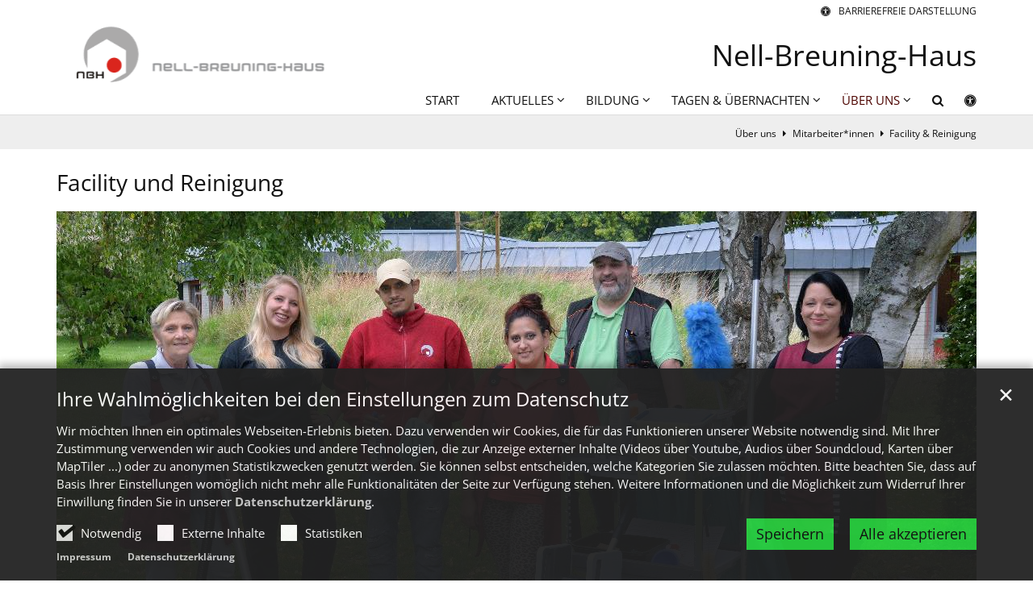

--- FILE ---
content_type: text/html;charset=utf-8
request_url: https://nbh.de/ueber-uns/mitarbeiter-innen/facility-reinigung/
body_size: 13689
content:
<!DOCTYPE html>
<html lang="de" class="noscript v-standard">
<head>

<noscript><style>html.noscript .hide-noscript { display: none !important; }</style></noscript>
<script>document.documentElement.classList.remove("noscript");document.documentElement.classList.add("hasscript");</script>
<script>mercury = function(){var n=function(){var n=[];return{ready: function(t){n.push(t)},getInitFunctions: function(){return n}}}(),t=function(t){if("function"!=typeof t) return n;n.ready(t)};return t.getInitFunctions=function(){return n.getInitFunctions()},t.ready=function(n){this(n)},t}();var __isOnline=true,__scriptPath="https://cdn.bistum-aachen.de/export/system/modules/alkacon.mercury.theme/js/mercury.js"</script>
<script async src="https://cdn.bistum-aachen.de/export/system/modules/alkacon.mercury.theme/js/mercury.js_1578721975.js"></script>
<link rel="canonical" href="https://nbh.de/ueber-uns/mitarbeiter-innen/facility-reinigung/index.html">

<title>Facility &amp; Reinigung</title>

<meta charset="UTF-8">
<meta http-equiv="X-UA-Compatible" content="IE=edge">

<meta name="viewport" content="width=device-width, initial-scale=1.0, viewport-fit=cover">
<meta name="robots" content="index, follow">
<meta name="revisit-after" content="7 days"><script async src="https://cdn.bistum-aachen.de/export/system/modules/alkacon.mercury.extension.accessibility/resources/eye-able/public/js/eyeAble.js"></script><script>var eyeAble_pluginConfig = {"blacklistFontsize":".slide-wrapper, .copyright, .image-copyright, header *, footer *","userLang":"de","fontsizeThreshold":5,"customText":{"tipMainTxt":"Die Darstellung dieser Webseite individuell anpassen! Klicken zum Öffnen.","tipMain":"Barrierefreie Nutzung"},"topPosition":"200px","customMobileFeatures":{"OneClick":true,"SettingsTopIcon":false,"Bluefilter":false,"Reader":true,"Magnifier":false,"Contrast":true,"InfoTopIcon":true,"FontSizeLimit":15,"ColorCorrection":false,"Sitemap":false,"MoreFunctions":false,"FontSize":true,"TabNav":false,"HideImages":false,"id":"CustomMobile","Nightmode":true},"maxMagnification":20,"forceInlineColor":true,"blacklistScreenReader":".type-slider","license":["145597ce65efdbcelyqtofdk;"],"customDesktopFeatures":{"OneClick":true,"SettingsTopIcon":false,"Bluefilter":false,"Reader":true,"Magnifier":false,"Contrast":true,"InfoTopIcon":true,"FontSizeLimit":20,"ColorCorrection":false,"Sitemap":false,"MoreFunctions":true,"FontSize":true,"TabNav":false,"HideImages":false,"id":"CustomDesktop","Nightmode":true},"maxMobileMagnification":3,"pluginPath":"https://cdn.bistum-aachen.de/export/system/modules/alkacon.mercury.extension.accessibility/resources/eye-able","blacklistContrast":".nav-toggle > span, .header-image > img, #nav-toggle-group *, #topcontrol","sRTextlist":".sr-text, .sr-only","disableZoom":true,"customFeatures":true,"mainIconAlt":2,"mobileBottomPosition":"10%","sRStartElement":"main"};function openEA() {var els = document.querySelectorAll('.eyeAble_customToolOpenerClass');Array.prototype.forEach.call(els, function(el, i){el.addEventListener('keydown', function(event) {if (event.keyCode === 13) {event.preventDefault();EyeAbleAPI.toggleToolbar();}});el.addEventListener('click', function(event) {event.preventDefault();});});}if (document.readyState != 'loading'){openEA();} else {document.addEventListener('DOMContentLoaded', openEA);}</script>
<link rel="stylesheet" href="https://cdn.bistum-aachen.de/export/system/modules/alkacon.mercury.theme/css/awesome-selection.min.css_862578446.css">
<link rel="stylesheet" href="/export/sites/einrichtungen/nell-breuning-haus/.themes/mercury.min.css_941178373.css">
<link rel="preload" as="font" type="font/woff2" href="https://cdn.bistum-aachen.de/export/system/modules/alkacon.mercury.theme/fonts/awesome-selection.woff2?v=my-1" crossorigin>
<link rel="apple-touch-icon" sizes="180x180" href="">
<link rel="icon" type="image/png" sizes="32x32" href="/export/sites/einrichtungen/nell-breuning-haus/favicon.png_642975561.png">
<link rel="icon" type="image/png" sizes="16x16" href="/export/sites/einrichtungen/nell-breuning-haus/favicon.png_897707255.png">
</head>
<body>

<a class="btn visually-hidden-focusable-fixed" id="skip-to-content" href="#main-content">Zum Inhalt springen</a><div  id="mercury-page" >
<header class="area-header fh header-notfixed lp-l ls-4 pad-sm meta-above meta-right title-default title-mobile title-middle nav-disp-default nav-right nav-below fix-complete bc-right has-margin">
<div id="nav-toggle-group"><span id="nav-toggle-label"><button class="nav-toggle-btn" aria-expanded="false" aria-controls="nav-toggle-group"><span class="nav-toggle"><span class="nav-burger">Navigation anzeigen / ausblenden</span></span></button></span></div><div class="header-group co-sm-md sticky csssetting"><div class="head notfixed"><div class="head-overlay"></div>
<div class="h-meta">
<div class="co-lg-xl" >
<div class="element type-linksequence pivot ls-row no-icon cap-upper header-links">
<ul ><li class="ls-li li-eyeAble_customToolOpenerClass"><a href="javascript:void(0)" class="eyeAble_customToolOpenerClass"><span class="ls-item"><span class="ls-icon ico ico-svg ico-inline ico-fa-universal-access" aria-hidden="true"><svg viewBox="0 0 28 28" ><path d="M21.47 10.27a1 1 0 0 0-1.2-.74c-2.24.53-4.27.97-6.27.97s-4.03-.44-6.27-.97a1 1 0 0 0-1.2.74 1 1 0 0 0 .74 1.2c1.65.39 3.2.73 4.73.9-.06 5.29-.64 6.76-1.3 8.44l-.14.33a1 1 0 0 0 .58 1.3.91.91 0 0 0 .36.06 1 1 0 0 0 .94-.64l.12-.31c.44-1.13.85-2.18 1.11-4.05h.66a16 16 0 0 0 1.1 4.05l.13.3a1 1 0 0 0 .94.65c.12 0 .25-.02.36-.06a1 1 0 0 0 .57-1.3l-.14-.33c-.65-1.69-1.23-3.15-1.3-8.44 1.54-.17 3.08-.51 4.74-.9a1 1 0 0 0 .74-1.2zM16 8a2 2 0 1 0-4 0 2 2 0 0 0 4 0zm9 6a11 11 0 1 1-22 0 11 11 0 0 1 22 0zM14 2C7.4 2 2 7.4 2 14s5.4 12 12 12 12-5.4 12-12S20.6 2 14 2zm14 12a14 14 0 1 1-28 0 14 14 0 0 1 28 0z"/></svg></span><span>Barrierefreie Darstellung</span></span></a></li></ul></div>
</div></div><div class="h-group co-lg-xl"><div class="h-logo p-xs-12 p-lg-4" ><a href="/" class="imglink">
<div class="header-image image-src-box presized" style="padding-bottom: 22.55965%;" >
<img src="/export/sites/einrichtungen/nell-breuning-haus/.galleries/images/logo.gif_422712475.gif" loading="lazy" sizes="auto, (min-width: 1320px) 410px, (min-width: 1170px) 360px, (min-width: 992px) 301px, (min-width: 744px) 714px, (min-width: 540px) 510px, 100vw" srcset="/export/sites/einrichtungen/nell-breuning-haus/.galleries/images/logo.gif_158869565.gif 301w, /export/sites/einrichtungen/nell-breuning-haus/.galleries/images/logo.gif_1944978562.gif 345w, /export/sites/einrichtungen/nell-breuning-haus/.galleries/images/logo.gif_1959739103.gif 360w, /export/sites/einrichtungen/nell-breuning-haus/.galleries/images/logo.gif_422712475.gif 410w" width="461" height="104" class=" or-ls"
         alt="Logo Nell-Breuning-Haus" title="Logo Nell-Breuning-Haus (c) Nell-Breuning-Haus">
</div></a></div><div class="h-info"><div class="h-title">Nell-Breuning-Haus</div></div></div><div class="h-nav"><div class="co-lg-xl">
<div class="nav-main-container" ><nav class="nav-main-group has-sidelogo ">
<div class="nav-main-mobile-logo"><div class="mobile-logolink">
<div class="img-responsive image-src-box presized" style="padding-bottom: 22.55965%;" >
<img src="/export/sites/einrichtungen/nell-breuning-haus/.galleries/images/logo.gif_1793417082.gif" loading="lazy" width="461" height="104" class=" or-ls"
         alt="Logo Nell-Breuning-Haus" title="Logo Nell-Breuning-Haus (c) Nell-Breuning-Haus">
</div></div></div>
<ul class="nav-main-items cap-css has-search">
<li class="nav-first">
<a href="/index.html">Start</a></li>
<li class="expand">
<a href="/aktuelles/nachrichten/" id="label_4fc3878e_1" role="button" aria-expanded="false" aria-controls="nav_4fc3878e_1" aria-label="Aktuelles Unterebene anzeigen / ausblenden">Aktuelles</a>
<ul class="nav-menu no-mega" id="nav_4fc3878e_1" aria-label="Aktuelles">
<li><a href="/aktuelles/nachrichten/">Nachrichten</a></li>
<li><a href="/aktuelles/veranstaltungen/">Veranstaltungen</a></li>
<li><a href="/aktuelles/newsletter/">Newsletter</a></li>
<li><a href="/aktuelles/stellenangebote/">Stellenangebote</a></li></ul>
</li>
<li class="mega mega-mobile expand" data-megamenu="/bildung/mega.menu">
<a href="/bildung/wir-bieten/unser-team/" id="label_4fc3878e_6" role="button" aria-expanded="false" aria-controls="nav_4fc3878e_6" aria-label="Bildung Unterebene anzeigen / ausblenden">Bildung</a>
<ul class="nav-menu no-mega" id="nav_4fc3878e_6" aria-label="Bildung">
<li class="expand">
<a href="/bildung/unsere-projekte/projekte-in-der-uebersicht/" id="label_4fc3878e_7" role="button" aria-expanded="false" aria-controls="nav_4fc3878e_7" aria-label="Unsere Projekte Unterebene anzeigen / ausblenden">Unsere Projekte</a>
<ul class="nav-menu no-mega" id="nav_4fc3878e_7" aria-label="Unsere Projekte">
<li><a href="/bildung/unsere-projekte/projekte-in-der-uebersicht/">Laufende Projekte in der Übersicht</a></li>
<li><a href="/bildung/unsere-projekte/Join/">Join</a></li>
<li><a href="/bildung/unsere-projekte/mind-the-gap/">Mind The Gap</a></li>
<li><a href="/bildung/unsere-projekte/die-kunst-des-scheiterns/">Die Kunst des Scheiterns</a></li>
<li><a href="/bildung/unsere-projekte/Dress-Code/">Dress Code</a></li>
<li><a href="/bildung/unsere-projekte/demokratiewerkstatt-revier/">Demokratiewerkstatt Rheinisches Revier</a></li>
<li><a href="/bildung/unsere-projekte/Cafe-Nr.-5/">Cafe Nr. 5</a></li>
<li><a href="/bildung/unsere-projekte/angst-vor-fremden-kulturen-demokratiewerkstatt/">Demokratiewerkstatt Stolberg</a></li>
<li><a href="/bildung/unsere-projekte/Mitten-in-Herzogenrath/">Mitten in Herzogenrath</a></li>
<li><a href="/bildung/unsere-projekte/produktionsschule-triple-factory-in-der-staedteregion-aachen/">Produktionsschule triple-fACtory in der StädteRegion Aachen</a></li>
<li><a href="/bildung/unsere-projekte/green-labour-hub-00001" target="_blank">Green Labour Hub</a></li>
<li><a href="/bildung/unsere-projekte/arbeitswelt-2020-erasmus-00001" target="_blank">Arbeitswelt 2020 Erasmus +</a></li>
<li class="expand">
<a href="/bildung/unsere-projekte/beendete-projekte/tow-training-on-work/" id="label_4fc3878e_20" role="button" aria-expanded="false" aria-controls="nav_4fc3878e_20" aria-label="Abgeschlossene Projekte Unterebene anzeigen / ausblenden">Abgeschlossene Projekte</a>
<ul class="nav-menu no-mega" id="nav_4fc3878e_20" aria-label="Abgeschlossene Projekte">
<li><a href="/bildung/unsere-projekte/beendete-projekte/tow-training-on-work/">Tow - training on work</a></li>
<li><a href="/bildung/unsere-projekte/beendete-projekte/Aufsuchende-politische-Bildung-im-Kontext-von-Jobcentermassnahmen-und-Buergergeldbezug/">politische Bildung im Kontext von Jobcentermaßnahmen und Bürgergeldbezug</a></li>
<li><a href="/bildung/unsere-projekte/beendete-projekte/arbeiten-um-jeden-preis/">Arbeiten um jeden Preis?</a></li>
<li><a href="/bildung/unsere-projekte/beendete-projekte/machs-moeglich/">Machs möglich</a></li>
<li><a href="/bildung/unsere-projekte/beendete-projekte/wie-geht-demokratie/">Wie geht Demokratie</a></li>
<li><a href="/bildung/unsere-projekte/beendete-projekte/GROW-Green-realities-on-their-way/">GROW – Green realities on their way!</a></li>
<li><a href="/bildung/unsere-projekte/beendete-projekte/migrant-work-in-europe/">Wanderarbeit in Europa - Migrant Work in Europe</a></li>
<li class="expand">
<a href="/bildung/unsere-projekte/beendete-projekte/ssw/" id="label_4fc3878e_28" class="nav-label">Erasmus+ Projekt „Senior Service Worker“</a><a href="/bildung/unsere-projekte/beendete-projekte/ssw/" role="button" aria-expanded="false" aria-controls="nav_4fc3878e_28" aria-label="Unterebenen von Erasmus+ Projekt „Senior Service Worker“ anzeigen / ausblenden">&nbsp;</a>
<ul class="nav-menu no-mega" id="nav_4fc3878e_28" aria-label="Erasmus+ Projekt „Senior Service Worker“">
<li><a href="/bildung/unsere-projekte/beendete-projekte/ssw/news-zu-ssw/">&gt; News zum Projekt</a></li>
<li><a href="/bildung/unsere-projekte/beendete-projekte/ssw/partner/">&gt; Partner im Projekt</a></li></ul>
</li>
<li><a href="/bildung/unsere-projekte/beendete-projekte/soziale-teilhabe-am-arbeitsmarkt/">Soziale Teilhabe am Arbeitsmarkt</a></li>
<li><a href="/bildung/unsere-projekte/beendete-projekte/jugend-partizipiert/">Jugend partizipiert</a></li>
<li><a href="/bildung/unsere-projekte/beendete-projekte/sozial-2035/">Sozial 2035</a></li>
<li><a href="/bildung/unsere-projekte/beendete-projekte/stam-gast/">sTAM GAsT</a></li>
<li><a href="/bildung/unsere-projekte/beendete-projekte/akzeptanzt-gemeinsam-tanzen-und-grenzen-ueberwinden/">Akzeptanzt – Gemeinsam tanzen und Grenzen überwinden</a></li>
<li><a href="/bildung/unsere-projekte/beendete-projekte/auf-hilft-und-macht-stark/">AuF hilft und macht stark</a></li>
<li><a href="/bildung/unsere-projekte/beendete-projekte/sicherheit-und-vielfalt-in-europa/">Sicherheit und Vielfalt in Europa</a></li>
<li><a href="/bildung/unsere-projekte/beendete-projekte/biografieprojekt-maria-groenefeld-brueckenbauerin-engagieren-vermitteln-entdecken/">Biografieprojekt „Maria Grönefeld - Brückenbauerin: engagieren, vermitteln, entdecken&#034;</a></li>
<li><a href="/bildung/unsere-projekte/beendete-projekte/werte-verteidigen-bundeswehr-fuer-vielfalt-und-toleranz/">„Werte verteidigen – Bundeswehr für Vielfalt und Toleranz“</a></li>
<li><a href="/bildung/unsere-projekte/beendete-projekte/perspektive-50plus/">Perspektive 50plus</a></li>
<li><a href="/bildung/unsere-projekte/beendete-projekte/qub-plus-nord/">QUB-PLUS NORD</a></li>
<li><a href="/bildung/unsere-projekte/beendete-projekte/maria-groenefeld-zeitdiagnosen/">Maria Grönefeld – Zeitdiagnosen</a></li>
<li><a href="/bildung/unsere-projekte/beendete-projekte/out-is-in.-azubis-und-unternehmen-nehmen-alle-an-bord/">„Out is in. Azubis und Unternehmen nehmen alle an Bord“</a></li>
<li><a href="/bildung/unsere-projekte/beendete-projekte/zirqel/">ZIRQEL</a></li>
<li><a href="/bildung/unsere-projekte/beendete-projekte/buergerarbeit/">Bürgerarbeit</a></li>
<li><a href="/bildung/unsere-projekte/beendete-projekte/m-i-k-a-mit-kind-in-arbeit/">M I K A – Mit Kind in Arbeit</a></li>
<li><a href="/bildung/unsere-projekte/beendete-projekte/geschenkte-zeit-zeit-zum-leben/">Geschenkte Zeit – Zeit zum Leben</a></li>
<li><a href="/bildung/unsere-projekte/beendete-projekte/zerrissene-zusammenhaenge-zwischen-religion-und-politik/">&#034;Zerrissene Zusammenhänge zwischen Religion und Politik&#034;</a></li>
<li><a href="/bildung/unsere-projekte/beendete-projekte/soziale-teilhabe-am-arbeitsmarkt_0001/">Soziale Teilhabe am Arbeitsmarkt</a></li>
<li><a href="/bildung/unsere-projekte/beendete-projekte/soziale-teilhabe-am-arbeitsmarkt_0002/">Soziale Teilhabe am Arbeitsmarkt</a></li></ul>
</li></ul>
</li>
<li class="expand">
<a href="/bildung/seminare/mav-mitarbeitervertretungen/" id="label_4fc3878e_51" role="button" aria-expanded="false" aria-controls="nav_4fc3878e_51" aria-label="Seminare Unterebene anzeigen / ausblenden">Seminare</a>
<ul class="nav-menu no-mega" id="nav_4fc3878e_51" aria-label="Seminare">
<li><a href="/bildung/seminare/mav-mitarbeitervertretungen/">MAV Mitarbeitervertretungen</a></li>
<li class="expand">
<a href="/bildung/seminare/jaz-seminare/" id="label_4fc3878e_53" class="nav-label">JAZ-Seminare</a><a href="/bildung/seminare/jaz-seminare/" role="button" aria-expanded="false" aria-controls="nav_4fc3878e_53" aria-label="Unterebenen von JAZ-Seminare anzeigen / ausblenden">&nbsp;</a>
<ul class="nav-menu no-mega" id="nav_4fc3878e_53" aria-label="JAZ-Seminare">
<li><a href="/bildung/seminare/jaz-seminare/unsere-angebote/">Unsere Angebote</a></li>
<li><a href="/bildung/seminare/jaz-seminare/grundsaetze-und-ziele-der-schulungsangebote/">Grundsätze und Ziele der Schulungsangebote</a></li>
<li><a href="/bildung/seminare/jaz-seminare/team/">Team</a></li></ul>
</li>
<li><a href="/bildung/seminare/seminare-fuer-den-gesundheitssektor/">Seminare für den Gesundheitssektor</a></li>
<li><a href="/bildung/seminare/seminare-fuer-bundeswehr-polizei-und-sicherheit/">Seminare für Bundeswehr, Polizei und Sicherheit</a></li>
<li class="expand">
<a href="/bildung/seminare/seminare-fuer-familien/" id="label_4fc3878e_59" class="nav-label">Seminare für Familien</a><a href="/bildung/seminare/seminare-fuer-familien/" role="button" aria-expanded="false" aria-controls="nav_4fc3878e_59" aria-label="Unterebenen von Seminare für Familien anzeigen / ausblenden">&nbsp;</a>
<ul class="nav-menu no-mega" id="nav_4fc3878e_59" aria-label="Seminare für Familien">
<li><a href="/bildung/seminare/seminare-fuer-familien/verspielte-tage/">Verspielte Tage</a></li>
<li><a href="/bildung/seminare/seminare-fuer-familien/familien-staerken-starke-familien/">Familien stärken - starke Familien</a></li>
<li><a href="/bildung/seminare/seminare-fuer-familien/adventswerkstatt/">Adventswerkstatt</a></li></ul>
</li>
<li><a href="/bildung/seminare/seminarangebote-fuer-dienstgeber-personalverantwortliche-und-kuenftige-mitglieder-im-wirtschaftsausschuss-die-nicht-in-der-mav-sind/">Seminarangebote für Dienstgeber, Personalverantwortliche und deren Beauftragte</a></li>
<li><a href="/bildung/seminare/gegen-extremismus-fuer-vielfalt-und-toleranz/">Gegen Extremismus, für Vielfalt und Toleranz</a></li>
<li><a href="/bildung/seminare/eza-seminare/">EZA-Seminare</a></li>
<li class="expand">
<a href="/bildung/seminare/Bildungsurlaub/" id="label_4fc3878e_66" class="nav-label">Bildungsurlaub</a><a href="/bildung/seminare/Bildungsurlaub/" role="button" aria-expanded="false" aria-controls="nav_4fc3878e_66" aria-label="Unterebenen von Bildungsurlaub anzeigen / ausblenden">&nbsp;</a>
<ul class="nav-menu no-mega" id="nav_4fc3878e_66" aria-label="Bildungsurlaub">
<li><a href="/bildung/seminare/Bildungsurlaub/Strukturwandel-erleben-Gesellschaft-Umwelt-und-Beteiligung-im-Rheinischen-Revier/">Strukturwandel erleben: Gesellschaft, Umwelt und Beteiligung im Rheinischen Revier</a></li>
<li><a href="/bildung/seminare/Bildungsurlaub/Aufrichten.-Ausrichten.-Loslassen.-Selbstfuehrung-mit-Pfeil-Bogen/">Aufrichten. Ausrichten. Loslassen. – Selbstführung mit Pfeil &amp; Bogen</a></li>
<li><a href="/bildung/seminare/Bildungsurlaub/Innere-Ruhe-neue-Kraft-Dein-Bildungsurlaub-fuer-Resilienz-Yoga/">Innere Ruhe &amp; neue Kraft – Dein Bildungsurlaub für Resilienz &amp; Yoga</a></li></ul>
</li></ul>
</li></ul>
</li>
<li class="mega mega-mobile expand" data-megamenu="/tagen-und-uebernachten/mega.menu">
<a href="/tagen-und-uebernachten/tagungen/bei-uns-tagen/" id="label_4fc3878e_70" role="button" aria-expanded="false" aria-controls="nav_4fc3878e_70" aria-label="Tagen &amp; Übernachten Unterebene anzeigen / ausblenden">Tagen &amp; Übernachten</a>
<ul class="nav-menu no-mega" id="nav_4fc3878e_70" aria-label="Tagen &amp; Übernachten">
<li class="expand">
<a href="/tagen-und-uebernachten/tagungen/bei-uns-tagen/" id="label_4fc3878e_71" role="button" aria-expanded="false" aria-controls="nav_4fc3878e_71" aria-label="Tagungen Unterebene anzeigen / ausblenden">Tagungen</a>
<ul class="nav-menu no-mega" id="nav_4fc3878e_71" aria-label="Tagungen">
<li><a href="/tagen-und-uebernachten/tagungen/bei-uns-tagen/">Tagen bei uns</a></li>
<li><a href="/tagen-und-uebernachten/tagungen/tagungsraeume/">Tagungsräume</a></li>
<li><a href="/tagen-und-uebernachten/tagungen/tagungstechnik/">Tagungstechnik</a></li>
<li><a href="/tagen-und-uebernachten/tagungen/verpflegung/">Küche und Catering</a></li>
<li><a href="/tagen-und-uebernachten/tagungen/preise/">Preise</a></li>
<li><a href="/tagen-und-uebernachten/tagungen/anreise/">Anreise &amp; Parken</a></li>
<li><a href="/tagen-und-uebernachten/tagungen/umgebung/">Aktivitäten &amp; Umgebung</a></li>
<li><a href="/tagen-und-uebernachten/tagungen/tagungs-und-gaestehaus/">Ansprechpartner Tagungshaus</a></li>
<li><a href="/tagen-und-uebernachten/tagungen/anfrage-tagungshaus/">Anfrage Tagungshaus</a></li></ul>
</li>
<li class="expand">
<a href="/tagen-und-uebernachten/gaestehaus/gast-sein/" id="label_4fc3878e_81" role="button" aria-expanded="false" aria-controls="nav_4fc3878e_81" aria-label="Gästehaus Unterebene anzeigen / ausblenden">Gästehaus</a>
<ul class="nav-menu no-mega" id="nav_4fc3878e_81" aria-label="Gästehaus">
<li><a href="/tagen-und-uebernachten/gaestehaus/gaestehaus/">Gästehaus</a></li>
<li><a href="/tagen-und-uebernachten/gaestehaus/bett-bike/">Bett &amp; Bike</a></li>
<li><a href="/tagen-und-uebernachten/gaestehaus/preise/">Preise</a></li>
<li><a href="/tagen-und-uebernachten/gaestehaus/anreise/">Anreise &amp; Parken</a></li>
<li><a href="/tagen-und-uebernachten/gaestehaus/ihre-ansprechpartnerin/">Ihre Ansprechpartnerin</a></li>
<li><a href="/tagen-und-uebernachten/gaestehaus/ihre-anfrage/">Anfrage Gästehaus</a></li></ul>
</li></ul>
</li>
<li class="active mega mega-mobile expand" data-megamenu="/ueber-uns/mega.menu">
<a href="/ueber-uns/das-haus/kurzdarstellung/" id="label_4fc3878e_88" role="button" aria-expanded="false" aria-controls="nav_4fc3878e_88" aria-label="Über uns Unterebene anzeigen / ausblenden">Über uns</a>
<ul class="nav-menu no-mega" id="nav_4fc3878e_88" aria-label="Über uns">
<li class="expand">
<a href="/ueber-uns/das-haus/kurzdarstellung/" id="label_4fc3878e_89" role="button" aria-expanded="false" aria-controls="nav_4fc3878e_89" aria-label="Das Haus Unterebene anzeigen / ausblenden">Das Haus</a>
<ul class="nav-menu no-mega" id="nav_4fc3878e_89" aria-label="Das Haus">
<li><a href="/ueber-uns/das-haus/kurzdarstellung/">Kurzdarstellung</a></li>
<li><a href="/ueber-uns/das-haus/leitbild/">Leitbild</a></li>
<li><a href="/ueber-uns/das-haus/zentrum-fuer-diakonische-pastoral/">Zentrum für diakonische Pastoral</a></li>
<li><a href="/ueber-uns/das-haus/traeger-partner/">Träger</a></li>
<li><a href="/ueber-uns/das-haus/finanzierung/">Finanzierung</a></li>
<li><a href="/ueber-uns/das-haus/jahresberichte/">Jahresberichte</a></li>
<li><a href="/ueber-uns/das-haus/geschichte/">Geschichte</a></li></ul>
</li>
<li class="active expand">
<a href="/ueber-uns/mitarbeiter-innen/Unser-Team/" id="label_4fc3878e_97" role="button" aria-expanded="false" aria-controls="nav_4fc3878e_97" aria-label="Mitarbeiter*innen Unterebene anzeigen / ausblenden">Mitarbeiter*innen</a>
<ul class="nav-menu no-mega" id="nav_4fc3878e_97" aria-label="Mitarbeiter*innen">
<li><a href="/ueber-uns/mitarbeiter-innen/Unser-Team/">Unser Team</a></li>
<li><a href="/ueber-uns/mitarbeiter-innen/bereich-verwaltung/">Verwaltung</a></li>
<li><a href="/ueber-uns/mitarbeiter-innen/bildung-beratung/">Bildung &amp; Beratung</a></li>
<li><a href="/ueber-uns/mitarbeiter-innen/tagungs-und-gaestehaus/">Tagungs- und Gästehaus</a></li>
<li><a href="/ueber-uns/mitarbeiter-innen/kueche-service/">Küche &amp; Service</a></li>
<li class="active final">
<a href="/ueber-uns/mitarbeiter-innen/facility-reinigung/">Facility &amp; Reinigung</a></li></ul>
</li>
<li class="expand">
<a href="/ueber-uns/informationen/agb/" id="label_4fc3878e_104" role="button" aria-expanded="false" aria-controls="nav_4fc3878e_104" aria-label="Informationen Unterebene anzeigen / ausblenden">Informationen</a>
<ul class="nav-menu no-mega" id="nav_4fc3878e_104" aria-label="Informationen">
<li><a href="/ueber-uns/informationen/agb/">AGB</a></li>
<li><a href="/ueber-uns/informationen/preislisten/">Preislisten</a></li>
<li><a href="/ueber-uns/informationen/kontoverbindung/">Kontoverbindung</a></li>
<li><a href="/ueber-uns/informationen/zertifikate/">Zertifikate</a></li>
<li><a href="/ueber-uns/informationen/gemeinwohlbilanz/">Gemeinwohlbilanz</a></li>
<li><a href="/ueber-uns/informationen/Schutzkonzept/">Schutzkonzept</a></li>
<li class="nav-last">
<a href="/ueber-uns/informationen/datenschutz">Datenschutz</a></li></ul>
</li></ul>
</li>
<li id="nav-main-search" class="expand"><a href="/suche/" title="Suche" role="button" aria-controls="nav_nav-main-search" aria-expanded="false" id="label_nav-main-search" class="click-direct"><span class="search search-btn ico fa fa-search" aria-hidden="true"></span></a><ul class="nav-menu" id="nav_nav-main-search" aria-labelledby="label_nav-main-search"><li><div class="styled-form search-form"><form action="/suche/" method="post"><div class="input button"><label for="searchNavQuery" class="sr-only">Suche</label><input id="searchNavQuery" name="q" type="text" autocomplete="off" placeholder='Suchbegriff eingeben' /><button class="btn" type="button" title="Suche" onclick="this.form.submit(); return false;">Los</button></div></form></div></li></ul></li><li class="nav-icon"><a href="/" title="Die Darstellung dieser Webseite individuell anpassen! Klicken zum Öffnen." class="eyeAble_customToolOpenerClass" rel="nofollow"><span class="hidden-lg hidden-xl hidden-xxl">Barrierefrei </span><span class="ico fa fa-universal-access" aria-hidden="true"></span></a></li>
</ul>
</nav>
</div></div></div></div></div>
<div class="h-bc">
<div class="container" >
<div class="element type-nav-breadcrumbs hidden-xs-sm-md">
<ul class="nav-breadcrumbs">
<li><a href="/ueber-uns/das-haus/kurzdarstellung/">Über uns</a></li>
<li><a href="/ueber-uns/mitarbeiter-innen/Unser-Team/">Mitarbeiter*innen</a></li>
<li><a href="/ueber-uns/mitarbeiter-innen/facility-reinigung/">Facility &amp; Reinigung</a></li>
</ul>
<script type="application/ld+json">{"itemListElement":[{"item":"https://nbh.de/ueber-uns/das-haus/kurzdarstellung/","@type":"ListItem","name":"Über uns","position":"1"},{"item":"https://nbh.de/ueber-uns/mitarbeiter-innen/Unser-Team/","@type":"ListItem","name":"Mitarbeiter*innen","position":2},{"item":"https://nbh.de/ueber-uns/mitarbeiter-innen/facility-reinigung/","@type":"ListItem","name":"Facility & Reinigung","position":3}],"@type":"BreadcrumbList","@context":"http://schema.org"}</script>
</div>
</div></div></header>

<main class="area-content area-one-row">
<div class="container area-wide" >

<div class="row-12" ><div class="element type-section piece full lay-0 phh pnl phv pvl">
<div class="heading"><h1 class="piece-heading" tabindex="0">Facility und Reinigung </h1>
</div><div class="visual rs_skip ori-ls"><div class="image-src-box presized use-ratio effect-box">
<img src="/export/sites/einrichtungen/nell-breuning-haus/.galleries/images/Schmitter_NBH-2_55.JPG_2039301319.jpg" loading="lazy" sizes="auto, (min-width: 1320px) 1290px, (min-width: 1170px) 1140px, (min-width: 992px) 962px, (min-width: 744px) 714px, (min-width: 540px) 510px, 100vw" srcset="/export/sites/einrichtungen/nell-breuning-haus/.galleries/images/Schmitter_NBH-2_55.JPG_825066409.jpg 345w, /export/sites/einrichtungen/nell-breuning-haus/.galleries/images/Schmitter_NBH-2_55.JPG_996510899.jpg 510w, /export/sites/einrichtungen/nell-breuning-haus/.galleries/images/Schmitter_NBH-2_55.JPG_2125973512.jpg 690w, /export/sites/einrichtungen/nell-breuning-haus/.galleries/images/Schmitter_NBH-2_55.JPG_1001769334.jpg 714w, /export/sites/einrichtungen/nell-breuning-haus/.galleries/images/Schmitter_NBH-2_55.JPG_709012471.jpg 962w, /export/sites/einrichtungen/nell-breuning-haus/.galleries/images/Schmitter_NBH-2_55.JPG_1014725396.jpg 1020w, /export/sites/einrichtungen/nell-breuning-haus/.galleries/images/Schmitter_NBH-2_55.JPG_1496951917.jpg 1140w, /export/sites/einrichtungen/nell-breuning-haus/.galleries/images/Schmitter_NBH-2_55.JPG_219958894.jpg 1290w, /export/sites/einrichtungen/nell-breuning-haus/.galleries/images/Schmitter_NBH-2_55.JPG_1025242214.jpg 1428w, /export/sites/einrichtungen/nell-breuning-haus/.galleries/images/Schmitter_NBH-2_55.JPG_582870270.jpg 1924w, /export/sites/einrichtungen/nell-breuning-haus/.galleries/images/Schmitter_NBH-2_55.JPG_2039301319.jpg 2280w" width="2500" height="1250" class=" animated or-ls"
         alt="Reinigung & Facility" style="aspect-ratio: 2500 / 1250;"><div class="copyright image-copyright" aria-hidden="true">&copy; Schmitter</div></div>
</div></div>

<div class="detail-page type-contact  box">
<div class="detail-content contact-pers paragraph piece flex left lay-6 pnh phb pnl phv p-dm p-md-4 p-dd">
<div class="visual rs_skip"><div class="image-src-box presized use-ratio zoomer effect-box" data-imagezoom='{ "width": 4096, "height": 2974, "w": 4096, "h": 2974, "caption": "%3Cdiv%20class%3D%22title%22%3EMichael%20Gabrisch%3C%2Fdiv%3E%3Cdiv%20class%3D%22copyright%22%3E%26copy%3B%20thh%3C%2Fdiv%3E", "alt": "Michael%20Gabrisch", "src": "/export/sites/einrichtungen/nell-breuning-haus/.galleries/images/2022-03-NBH-thh-Michael-Gabrisch.jpg_1852218686.jpg" }'>
<img src="/export/sites/einrichtungen/nell-breuning-haus/.galleries/images/2022-03-NBH-thh-Michael-Gabrisch.jpg_15278730.jpg" loading="lazy" sizes="auto, (min-width: 1320px) 410px, (min-width: 1170px) 360px, (min-width: 992px) 301px, (min-width: 744px) 218px, (min-width: 540px) 510px, 100vw" srcset="/export/sites/einrichtungen/nell-breuning-haus/.galleries/images/2022-03-NBH-thh-Michael-Gabrisch.jpg_353914862.jpg 218w, /export/sites/einrichtungen/nell-breuning-haus/.galleries/images/2022-03-NBH-thh-Michael-Gabrisch.jpg_600117641.jpg 301w, /export/sites/einrichtungen/nell-breuning-haus/.galleries/images/2022-03-NBH-thh-Michael-Gabrisch.jpg_1646767844.jpg 345w, /export/sites/einrichtungen/nell-breuning-haus/.galleries/images/2022-03-NBH-thh-Michael-Gabrisch.jpg_617625958.jpg 360w, /export/sites/einrichtungen/nell-breuning-haus/.galleries/images/2022-03-NBH-thh-Michael-Gabrisch.jpg_1027541604.jpg 410w, /export/sites/einrichtungen/nell-breuning-haus/.galleries/images/2022-03-NBH-thh-Michael-Gabrisch.jpg_432177936.jpg 436w, /export/sites/einrichtungen/nell-breuning-haus/.galleries/images/2022-03-NBH-thh-Michael-Gabrisch.jpg_1024487802.jpg 510w, /export/sites/einrichtungen/nell-breuning-haus/.galleries/images/2022-03-NBH-thh-Michael-Gabrisch.jpg_1545355414.jpg 602w, /export/sites/einrichtungen/nell-breuning-haus/.galleries/images/2022-03-NBH-thh-Michael-Gabrisch.jpg_29607613.jpg 690w, /export/sites/einrichtungen/nell-breuning-haus/.galleries/images/2022-03-NBH-thh-Michael-Gabrisch.jpg_1601875685.jpg 720w, /export/sites/einrichtungen/nell-breuning-haus/.galleries/images/2022-03-NBH-thh-Michael-Gabrisch.jpg_1609234623.jpg 820w, /export/sites/einrichtungen/nell-breuning-haus/.galleries/images/2022-03-NBH-thh-Michael-Gabrisch.jpg_1877419115.jpg 1020w, /export/sites/einrichtungen/nell-breuning-haus/.galleries/images/2022-03-NBH-thh-Michael-Gabrisch.jpg_557744603.jpg 1024w, /export/sites/einrichtungen/nell-breuning-haus/.galleries/images/2022-03-NBH-thh-Michael-Gabrisch.jpg_1513299667.jpg 1536w, /export/sites/einrichtungen/nell-breuning-haus/.galleries/images/2022-03-NBH-thh-Michael-Gabrisch.jpg_15278730.jpg 2048w" width="2500" height="1815" class=" animated photo or-ls"
         alt="Michael Gabrisch" title="Michael Gabrisch (c) thh" style="aspect-ratio: 2500 / 1815;"><div class="text-box">
</div>
</div>
</div><div class="body"><div class="text"><script type="application/ld+json">{"image":"https://nbh.de/export/sites/einrichtungen/nell-breuning-haus/.galleries/images/2022-03-NBH-thh-Michael-Gabrisch.jpg_301795293.jpg","@type":"Person","givenName":"Michael","familyName":"Gabrisch","telephone":"02406 9558-16","@context":"https://schema.org","email":"michael.gabrisch@nbh.de"}</script><div class="text-box">
<h3 class="fn n" tabindex="0" translate="no"><span> Michael</span><span> Gabrisch</span></h3>
<div class="adr " translate="no"></div><div class="phone tablerow"><span class="icon-label">Telefon:</span><span><a href="tel:024069558-16" ><span class="tel">02406 9558-16</span></a></span></div><div class="mail tablerow" ><span class="icon-label">E-Mail:</span><span><a  href="mailto:michael.gabrisch@nbh.de" title="michael.gabrisch@nbh.de"><span class="email">michael.gabrisch@nbh.de</span></a></span></div></div>
</div>
</div>
</div>
</div>
<div class="detail-page type-contact  box">
<div class="detail-content contact-pers paragraph piece flex left lay-6 pnh phb pnl phv p-dm p-md-4 p-dd">
<div class="visual rs_skip"><div class="image-src-box presized use-ratio zoomer effect-box" data-imagezoom='{ "width": 4096, "height": 2803, "w": 4096, "h": 2803, "caption": "%3Cdiv%20class%3D%22title%22%3EFrank%20Barts%3C%2Fdiv%3E%3Cdiv%20class%3D%22copyright%22%3E%26copy%3B%20Schmitter%3C%2Fdiv%3E", "alt": "Frank%20Barts", "src": "/export/sites/einrichtungen/nell-breuning-haus/.galleries/images/Frank.JPG_1195247385.jpg" }'>
<img src="/export/sites/einrichtungen/nell-breuning-haus/.galleries/images/Frank.JPG_1806412057.jpg" loading="lazy" sizes="auto, (min-width: 1320px) 410px, (min-width: 1170px) 360px, (min-width: 992px) 301px, (min-width: 744px) 218px, (min-width: 540px) 510px, 100vw" srcset="/export/sites/einrichtungen/nell-breuning-haus/.galleries/images/Frank.JPG_1246522992.jpg 218w, /export/sites/einrichtungen/nell-breuning-haus/.galleries/images/Frank.JPG_1786374233.jpg 301w, /export/sites/einrichtungen/nell-breuning-haus/.galleries/images/Frank.JPG_233377764.jpg 345w, /export/sites/einrichtungen/nell-breuning-haus/.galleries/images/Frank.JPG_1066006140.jpg 360w, /export/sites/einrichtungen/nell-breuning-haus/.galleries/images/Frank.JPG_2145004290.jpg 410w, /export/sites/einrichtungen/nell-breuning-haus/.galleries/images/Frank.JPG_1384127272.jpg 436w, /export/sites/einrichtungen/nell-breuning-haus/.galleries/images/Frank.JPG_1697222566.jpg 510w, /export/sites/einrichtungen/nell-breuning-haus/.galleries/images/Frank.JPG_1826858361.jpg 602w, /export/sites/einrichtungen/nell-breuning-haus/.galleries/images/Frank.JPG_48961462.jpg 690w, /export/sites/einrichtungen/nell-breuning-haus/.galleries/images/Frank.JPG_1424716029.jpg 720w, /export/sites/einrichtungen/nell-breuning-haus/.galleries/images/Frank.JPG_803791872.jpg 820w, /export/sites/einrichtungen/nell-breuning-haus/.galleries/images/Frank.JPG_22080342.jpg 1020w, /export/sites/einrichtungen/nell-breuning-haus/.galleries/images/Frank.JPG_1566846749.jpg 1024w, /export/sites/einrichtungen/nell-breuning-haus/.galleries/images/Frank.JPG_545800790.jpg 1536w, /export/sites/einrichtungen/nell-breuning-haus/.galleries/images/Frank.JPG_1806412057.jpg 2048w" width="2500" height="1711" class=" animated photo or-ls"
         alt="Frank Barts" title="Frank Barts (c) Schmitter" style="aspect-ratio: 2500 / 1711;"><div class="text-box">
</div>
</div>
</div><div class="body"><div class="text"><script type="application/ld+json">{"image":"https://nbh.de/export/sites/einrichtungen/nell-breuning-haus/.galleries/images/Frank.JPG_411082440.jpg","@type":"Person","givenName":"Frank","familyName":"Barts","@context":"https://schema.org"}</script><div class="text-box">
<h3 class="fn n" tabindex="0" translate="no"><span> Frank</span><span> Barts</span></h3>
<div class="adr " translate="no"></div></div>
</div>
</div>
</div>
</div>
<div class="detail-page type-contact  box">
<div class="detail-content contact-pers paragraph piece flex left lay-6 pnh phb pnl phv p-dm p-md-4 p-dd">
<div class="visual rs_skip"><div class="image-src-box presized use-ratio zoomer effect-box" data-imagezoom='{ "width": 4096, "height": 2637, "w": 4096, "h": 2637, "caption": "%3Cdiv%20class%3D%22title%22%3EAli%20Riza%20Soysal%3C%2Fdiv%3E%3Cdiv%20class%3D%22copyright%22%3E%26copy%3B%20Thomas%20Hohenschue%3C%2Fdiv%3E", "alt": "Ali%20Riza%20Soysal", "src": "/export/sites/einrichtungen/nell-breuning-haus/.galleries/images/2023-05-NBH-thh-Ali-Riza-Soysal.jpg_1099486785.jpg" }'>
<img src="/export/sites/einrichtungen/nell-breuning-haus/.galleries/images/2023-05-NBH-thh-Ali-Riza-Soysal.jpg_616559869.jpg" loading="lazy" sizes="auto, (min-width: 1320px) 410px, (min-width: 1170px) 360px, (min-width: 992px) 301px, (min-width: 744px) 218px, (min-width: 540px) 510px, 100vw" srcset="/export/sites/einrichtungen/nell-breuning-haus/.galleries/images/2023-05-NBH-thh-Ali-Riza-Soysal.jpg_1279822759.jpg 218w, /export/sites/einrichtungen/nell-breuning-haus/.galleries/images/2023-05-NBH-thh-Ali-Riza-Soysal.jpg_1237341819.jpg 301w, /export/sites/einrichtungen/nell-breuning-haus/.galleries/images/2023-05-NBH-thh-Ali-Riza-Soysal.jpg_1945339681.jpg 345w, /export/sites/einrichtungen/nell-breuning-haus/.galleries/images/2023-05-NBH-thh-Ali-Riza-Soysal.jpg_1516999239.jpg 360w, /export/sites/einrichtungen/nell-breuning-haus/.galleries/images/2023-05-NBH-thh-Ali-Riza-Soysal.jpg_854399197.jpg 410w, /export/sites/einrichtungen/nell-breuning-haus/.galleries/images/2023-05-NBH-thh-Ali-Riza-Soysal.jpg_1788418622.jpg 436w, /export/sites/einrichtungen/nell-breuning-haus/.galleries/images/2023-05-NBH-thh-Ali-Riza-Soysal.jpg_2093193657.jpg 510w, /export/sites/einrichtungen/nell-breuning-haus/.galleries/images/2023-05-NBH-thh-Ali-Riza-Soysal.jpg_1021450492.jpg 602w, /export/sites/einrichtungen/nell-breuning-haus/.galleries/images/2023-05-NBH-thh-Ali-Riza-Soysal.jpg_653898309.jpg 690w, /export/sites/einrichtungen/nell-breuning-haus/.galleries/images/2023-05-NBH-thh-Ali-Riza-Soysal.jpg_328829248.jpg 720w, /export/sites/einrichtungen/nell-breuning-haus/.galleries/images/2023-05-NBH-thh-Ali-Riza-Soysal.jpg_713451733.jpg 820w, /export/sites/einrichtungen/nell-breuning-haus/.galleries/images/2023-05-NBH-thh-Ali-Riza-Soysal.jpg_1031182488.jpg 1020w, /export/sites/einrichtungen/nell-breuning-haus/.galleries/images/2023-05-NBH-thh-Ali-Riza-Soysal.jpg_632107585.jpg 1024w, /export/sites/einrichtungen/nell-breuning-haus/.galleries/images/2023-05-NBH-thh-Ali-Riza-Soysal.jpg_434684165.jpg 1536w, /export/sites/einrichtungen/nell-breuning-haus/.galleries/images/2023-05-NBH-thh-Ali-Riza-Soysal.jpg_616559869.jpg 2048w" width="2500" height="1609" class=" animated photo or-ls"
         alt="Ali Riza Soysal" title="Ali Riza Soysal (c) Thomas Hohenschue" style="aspect-ratio: 2500 / 1609;"><div class="text-box">
</div>
</div>
</div><div class="body"><div class="text"><script type="application/ld+json">{"image":"https://nbh.de/export/sites/einrichtungen/nell-breuning-haus/.galleries/images/2023-05-NBH-thh-Ali-Riza-Soysal.jpg_2091899545.jpg","@type":"Person","givenName":"Ali Riza","familyName":"Soysal","@context":"https://schema.org"}</script><div class="text-box">
<h3 class="fn n" tabindex="0" translate="no"><span> Ali Riza</span><span> Soysal</span></h3>
</div>
</div>
</div>
</div>
</div>
<div class="detail-page type-contact ">
<div class="detail-content contact-pers paragraph piece flex left lay-6 pnh phb pnl phv p-dm p-md-4 p-dd">
<div class="visual rs_skip"><div class="image-src-box presized use-ratio zoomer effect-box" data-imagezoom='{ "width": 4096, "height": 2968, "w": 4096, "h": 2968, "caption": "%3Cdiv%20class%3D%22title%22%3ENajib%20Qajumi%3C%2Fdiv%3E%3Cdiv%20class%3D%22copyright%22%3E%26copy%3B%20Thomas%20Hohenschue%3C%2Fdiv%3E", "alt": "Najib%20Qajumi", "src": "/export/sites/einrichtungen/nell-breuning-haus/.galleries/images/2025-07-NBH-thh-Portraetfoto-Najib.jpg_1262678171.jpg" }'>
<img src="/export/sites/einrichtungen/nell-breuning-haus/.galleries/images/2025-07-NBH-thh-Portraetfoto-Najib.jpg_604819245.jpg" loading="lazy" sizes="auto, (min-width: 1320px) 410px, (min-width: 1170px) 360px, (min-width: 992px) 301px, (min-width: 744px) 218px, (min-width: 540px) 510px, 100vw" srcset="/export/sites/einrichtungen/nell-breuning-haus/.galleries/images/2025-07-NBH-thh-Portraetfoto-Najib.jpg_353914862.jpg 218w, /export/sites/einrichtungen/nell-breuning-haus/.galleries/images/2025-07-NBH-thh-Portraetfoto-Najib.jpg_403604136.jpg 301w, /export/sites/einrichtungen/nell-breuning-haus/.galleries/images/2025-07-NBH-thh-Portraetfoto-Najib.jpg_1646767844.jpg 345w, /export/sites/einrichtungen/nell-breuning-haus/.galleries/images/2025-07-NBH-thh-Portraetfoto-Najib.jpg_617625958.jpg 360w, /export/sites/einrichtungen/nell-breuning-haus/.galleries/images/2025-07-NBH-thh-Portraetfoto-Najib.jpg_831028099.jpg 410w, /export/sites/einrichtungen/nell-breuning-haus/.galleries/images/2025-07-NBH-thh-Portraetfoto-Najib.jpg_628691441.jpg 436w, /export/sites/einrichtungen/nell-breuning-haus/.galleries/images/2025-07-NBH-thh-Portraetfoto-Najib.jpg_1024487802.jpg 510w, /export/sites/einrichtungen/nell-breuning-haus/.galleries/images/2025-07-NBH-thh-Portraetfoto-Najib.jpg_1741868919.jpg 602w, /export/sites/einrichtungen/nell-breuning-haus/.galleries/images/2025-07-NBH-thh-Portraetfoto-Najib.jpg_166905892.jpg 690w, /export/sites/einrichtungen/nell-breuning-haus/.galleries/images/2025-07-NBH-thh-Portraetfoto-Najib.jpg_1405362180.jpg 720w, /export/sites/einrichtungen/nell-breuning-haus/.galleries/images/2025-07-NBH-thh-Portraetfoto-Najib.jpg_1805748128.jpg 820w, /export/sites/einrichtungen/nell-breuning-haus/.galleries/images/2025-07-NBH-thh-Portraetfoto-Najib.jpg_2102262434.jpg 1020w, /export/sites/einrichtungen/nell-breuning-haus/.galleries/images/2025-07-NBH-thh-Portraetfoto-Najib.jpg_361231098.jpg 1024w, /export/sites/einrichtungen/nell-breuning-haus/.galleries/images/2025-07-NBH-thh-Portraetfoto-Najib.jpg_1120272657.jpg 1536w, /export/sites/einrichtungen/nell-breuning-haus/.galleries/images/2025-07-NBH-thh-Portraetfoto-Najib.jpg_604819245.jpg 2048w" width="2500" height="1812" class=" animated photo or-ls"
         alt="Najib Qajumi" title="Najib Qajumi (c) Thomas Hohenschue" style="aspect-ratio: 2500 / 1812;"><div class="text-box">
</div>
</div>
</div><div class="body"><div class="text"><script type="application/ld+json">{"image":"https://nbh.de/export/sites/einrichtungen/nell-breuning-haus/.galleries/images/2025-07-NBH-thh-Portraetfoto-Najib.jpg_1943978824.jpg","@type":"Person","givenName":"Najib","familyName":"Qajumi","@context":"https://schema.org"}</script><div class="text-box">
<h3 class="fn n" tabindex="0" translate="no"><span> Najib</span><span> Qajumi</span></h3>
</div>
</div>
</div>
</div>
</div>
<div class="detail-page type-contact  box">
<div class="detail-content contact-pers paragraph piece flex left lay-6 pnh phb pnl phv p-dm p-md-4 p-dd">
<div class="visual rs_skip"><div class="image-src-box presized use-ratio zoomer effect-box" data-imagezoom='{ "width": 4096, "height": 2845, "w": 4096, "h": 2845, "caption": "%3Cdiv%20class%3D%22title%22%3EMilina%20Barts%3C%2Fdiv%3E%3Cdiv%20class%3D%22copyright%22%3E%26copy%3B%20Schmitter%3C%2Fdiv%3E", "alt": "Milina%20Barts", "src": "/export/sites/einrichtungen/nell-breuning-haus/.galleries/images/Schmitter_NBH-Portraits_35.JPG_1476750332.jpg" }'>
<img src="/export/sites/einrichtungen/nell-breuning-haus/.galleries/images/Schmitter_NBH-Portraits_35.JPG_1105347479.jpg" loading="lazy" sizes="auto, (min-width: 1320px) 410px, (min-width: 1170px) 360px, (min-width: 992px) 301px, (min-width: 744px) 218px, (min-width: 540px) 510px, 100vw" srcset="/export/sites/einrichtungen/nell-breuning-haus/.galleries/images/Schmitter_NBH-Portraits_35.JPG_1021679673.jpg 218w, /export/sites/einrichtungen/nell-breuning-haus/.galleries/images/Schmitter_NBH-Portraits_35.JPG_1196833718.jpg 301w, /export/sites/einrichtungen/nell-breuning-haus/.galleries/images/Schmitter_NBH-Portraits_35.JPG_851248093.jpg 345w, /export/sites/einrichtungen/nell-breuning-haus/.galleries/images/Schmitter_NBH-Portraits_35.JPG_1683876469.jpg 360w, /export/sites/einrichtungen/nell-breuning-haus/.galleries/images/Schmitter_NBH-Portraits_35.JPG_1358950270.jpg 410w, /export/sites/einrichtungen/nell-breuning-haus/.galleries/images/Schmitter_NBH-Portraits_35.JPG_1279783981.jpg 436w, /export/sites/einrichtungen/nell-breuning-haus/.galleries/images/Schmitter_NBH-Portraits_35.JPG_1783360896.jpg 510w, /export/sites/einrichtungen/nell-breuning-haus/.galleries/images/Schmitter_NBH-Portraits_35.JPG_647777331.jpg 602w, /export/sites/einrichtungen/nell-breuning-haus/.galleries/images/Schmitter_NBH-Portraits_35.JPG_1424555997.jpg 690w, /export/sites/einrichtungen/nell-breuning-haus/.galleries/images/Schmitter_NBH-Portraits_35.JPG_1713399748.jpg 720w, /export/sites/einrichtungen/nell-breuning-haus/.galleries/images/Schmitter_NBH-Portraits_35.JPG_1919067384.jpg 820w, /export/sites/einrichtungen/nell-breuning-haus/.galleries/images/Schmitter_NBH-Portraits_35.JPG_900304576.jpg 1020w, /export/sites/einrichtungen/nell-breuning-haus/.galleries/images/Schmitter_NBH-Portraits_35.JPG_931169188.jpg 1024w, /export/sites/einrichtungen/nell-breuning-haus/.galleries/images/Schmitter_NBH-Portraits_35.JPG_1864735697.jpg 1536w, /export/sites/einrichtungen/nell-breuning-haus/.galleries/images/Schmitter_NBH-Portraits_35.JPG_1105347479.jpg 2048w" width="2500" height="1736" class=" animated photo or-ls"
         alt="Milina Barts" title="Milina Barts (c) Schmitter" style="aspect-ratio: 2500 / 1736;"><div class="text-box">
</div>
</div>
</div><div class="body"><div class="text"><script type="application/ld+json">{"image":"https://nbh.de/export/sites/einrichtungen/nell-breuning-haus/.galleries/images/Schmitter_NBH-Portraits_35.JPG_1384049350.jpg","@type":"Person","givenName":"Milina","familyName":"Barts","@context":"https://schema.org"}</script><div class="text-box">
<h3 class="fn n" tabindex="0" translate="no"><span> Milina</span><span> Barts</span></h3>
<div class="note top notice">Reinigung</div></div>
</div>
</div>
</div>
</div>
<div class="detail-page type-contact  box">
<div class="detail-content contact-pers paragraph piece flex left lay-6 pnh phb pnl phv p-dm p-md-4 p-dd">
<div class="visual rs_skip"><div class="image-src-box presized use-ratio zoomer effect-box" data-imagezoom='{ "width": 4096, "height": 2563, "w": 4096, "h": 2563, "caption": "%3Cdiv%20class%3D%22title%22%3ESelma%20Karisik%3C%2Fdiv%3E%3Cdiv%20class%3D%22copyright%22%3E%26copy%3B%20Thomas%20Hohenschue%3C%2Fdiv%3E", "alt": "Selma%20Karisik", "src": "/export/sites/einrichtungen/nell-breuning-haus/.galleries/images/2023-05-NBH-thh-Selma-Karisik.jpg_1857191755.jpg" }'>
<img src="/export/sites/einrichtungen/nell-breuning-haus/.galleries/images/2023-05-NBH-thh-Selma-Karisik.jpg_936194322.jpg" loading="lazy" sizes="auto, (min-width: 1320px) 410px, (min-width: 1170px) 360px, (min-width: 992px) 301px, (min-width: 744px) 218px, (min-width: 540px) 510px, 100vw" srcset="/export/sites/einrichtungen/nell-breuning-haus/.galleries/images/2023-05-NBH-thh-Selma-Karisik.jpg_661952430.jpg 218w, /export/sites/einrichtungen/nell-breuning-haus/.galleries/images/2023-05-NBH-thh-Selma-Karisik.jpg_226444480.jpg 301w, /export/sites/einrichtungen/nell-breuning-haus/.galleries/images/2023-05-NBH-thh-Selma-Karisik.jpg_934442342.jpg 345w, /export/sites/einrichtungen/nell-breuning-haus/.galleries/images/2023-05-NBH-thh-Selma-Karisik.jpg_1570557213.jpg 360w, /export/sites/einrichtungen/nell-breuning-haus/.galleries/images/2023-05-NBH-thh-Selma-Karisik.jpg_2036643750.jpg 410w, /export/sites/einrichtungen/nell-breuning-haus/.galleries/images/2023-05-NBH-thh-Selma-Karisik.jpg_1102624325.jpg 436w, /export/sites/einrichtungen/nell-breuning-haus/.galleries/images/2023-05-NBH-thh-Selma-Karisik.jpg_601335785.jpg 510w, /export/sites/einrichtungen/nell-breuning-haus/.galleries/images/2023-05-NBH-thh-Selma-Karisik.jpg_1476565445.jpg 602w, /export/sites/einrichtungen/nell-breuning-haus/.galleries/images/2023-05-NBH-thh-Selma-Karisik.jpg_1451090618.jpg 690w, /export/sites/einrichtungen/nell-breuning-haus/.galleries/images/2023-05-NBH-thh-Selma-Karisik.jpg_2057662626.jpg 720w, /export/sites/einrichtungen/nell-breuning-haus/.galleries/images/2023-05-NBH-thh-Selma-Karisik.jpg_801996679.jpg 820w, /export/sites/einrichtungen/nell-breuning-haus/.galleries/images/2023-05-NBH-thh-Selma-Karisik.jpg_2125274076.jpg 1020w, /export/sites/einrichtungen/nell-breuning-haus/.galleries/images/2023-05-NBH-thh-Selma-Karisik.jpg_293800312.jpg 1024w, /export/sites/einrichtungen/nell-breuning-haus/.galleries/images/2023-05-NBH-thh-Selma-Karisik.jpg_436359297.jpg 1536w, /export/sites/einrichtungen/nell-breuning-haus/.galleries/images/2023-05-NBH-thh-Selma-Karisik.jpg_936194322.jpg 2048w" width="2500" height="1564" class=" animated photo or-ls"
         alt="Selma Karisik" title="Selma Karisik (c) Thomas Hohenschue" style="aspect-ratio: 2500 / 1564;"><div class="text-box">
</div>
</div>
</div><div class="body"><div class="text"><script type="application/ld+json">{"image":"https://nbh.de/export/sites/einrichtungen/nell-breuning-haus/.galleries/images/2023-05-NBH-thh-Selma-Karisik.jpg_1877882879.jpg","@type":"Person","givenName":"Selma","familyName":"Karisik","@context":"https://schema.org"}</script><div class="text-box">
<h3 class="fn n" tabindex="0" translate="no"><span> Selma</span><span> Karisik</span></h3>
<div class="note top notice">Reinigung</div><div class="adr " translate="no"></div></div>
</div>
</div>
</div>
</div>
<div class="detail-page type-contact  box">
<div class="detail-content contact-pers paragraph piece flex left lay-6 pnh phb pnl phv p-dm p-md-4 p-dd">
<div class="visual rs_skip"><div class="image-src-box presized use-ratio zoomer effect-box" data-imagezoom='{ "width": 4096, "height": 2666, "w": 4096, "h": 2666, "caption": "%3Cdiv%20class%3D%22title%22%3EMirveta%20Gasi%3C%2Fdiv%3E%3Cdiv%20class%3D%22copyright%22%3E%26copy%3B%20Thomas%20Hohenschue%3C%2Fdiv%3E", "alt": "Mirveta%20Gasi", "src": "/export/sites/einrichtungen/nell-breuning-haus/.galleries/images/2023-05-NBH-thh-Mirveta-Gasi.jpg_5395197.jpg" }'>
<img src="/export/sites/einrichtungen/nell-breuning-haus/.galleries/images/2023-05-NBH-thh-Mirveta-Gasi.jpg_1067072234.jpg" loading="lazy" sizes="auto, (min-width: 1320px) 410px, (min-width: 1170px) 360px, (min-width: 992px) 301px, (min-width: 744px) 218px, (min-width: 540px) 510px, 100vw" srcset="/export/sites/einrichtungen/nell-breuning-haus/.galleries/images/2023-05-NBH-thh-Mirveta-Gasi.jpg_1672849769.jpg 218w, /export/sites/einrichtungen/nell-breuning-haus/.galleries/images/2023-05-NBH-thh-Mirveta-Gasi.jpg_1630368829.jpg 301w, /export/sites/einrichtungen/nell-breuning-haus/.galleries/images/2023-05-NBH-thh-Mirveta-Gasi.jpg_1760087100.jpg 345w, /export/sites/einrichtungen/nell-breuning-haus/.galleries/images/2023-05-NBH-thh-Mirveta-Gasi.jpg_1123972229.jpg 360w, /export/sites/einrichtungen/nell-breuning-haus/.galleries/images/2023-05-NBH-thh-Mirveta-Gasi.jpg_264858682.jpg 410w, /export/sites/einrichtungen/nell-breuning-haus/.galleries/images/2023-05-NBH-thh-Mirveta-Gasi.jpg_1198878107.jpg 436w, /export/sites/einrichtungen/nell-breuning-haus/.galleries/images/2023-05-NBH-thh-Mirveta-Gasi.jpg_1475323328.jpg 510w, /export/sites/einrichtungen/nell-breuning-haus/.galleries/images/2023-05-NBH-thh-Mirveta-Gasi.jpg_207066658.jpg 602w, /export/sites/einrichtungen/nell-breuning-haus/.galleries/images/2023-05-NBH-thh-Mirveta-Gasi.jpg_328669216.jpg 690w, /export/sites/einrichtungen/nell-breuning-haus/.galleries/images/2023-05-NBH-thh-Mirveta-Gasi.jpg_1507910278.jpg 720w, /export/sites/einrichtungen/nell-breuning-haus/.galleries/images/2023-05-NBH-thh-Mirveta-Gasi.jpg_297445606.jpg 820w, /export/sites/einrichtungen/nell-breuning-haus/.galleries/images/2023-05-NBH-thh-Mirveta-Gasi.jpg_1859860459.jpg 1020w, /export/sites/einrichtungen/nell-breuning-haus/.galleries/images/2023-05-NBH-thh-Mirveta-Gasi.jpg_575303259.jpg 1024w, /export/sites/einrichtungen/nell-breuning-haus/.galleries/images/2023-05-NBH-thh-Mirveta-Gasi.jpg_1137136498.jpg 1536w, /export/sites/einrichtungen/nell-breuning-haus/.galleries/images/2023-05-NBH-thh-Mirveta-Gasi.jpg_1067072234.jpg 2048w" width="2500" height="1627" class=" animated photo or-ls"
         alt="Mirveta Gasi" title="Mirveta Gasi (c) Thomas Hohenschue" style="aspect-ratio: 2500 / 1627;"><div class="text-box">
</div>
</div>
</div><div class="body"><div class="text"><script type="application/ld+json">{"image":"https://nbh.de/export/sites/einrichtungen/nell-breuning-haus/.galleries/images/2023-05-NBH-thh-Mirveta-Gasi.jpg_836086589.jpg","@type":"Person","givenName":"Mirveta","familyName":"Gasi","@context":"https://schema.org"}</script><div class="text-box">
<h3 class="fn n" tabindex="0" translate="no"><span> Mirveta</span><span> Gasi</span></h3>
<div class="note top notice">Reinigung</div><div class="adr " translate="no"></div></div>
</div>
</div>
</div>
</div></div>

<div class="row">
<div class="col-lg-8 flex-col" ></div>
<div class="col-lg-4 flex-col" ></div>
</div>

<div class="row">
<div class="col-lg-4 flex-col" ></div>
<div class="col-lg-4 flex-col" ></div>
<div class="col-lg-4 flex-col" ></div>
</div>


<div class="row-12" ></div>
</div>
</main>

<footer class="area-foot"><div class="topfoot">
<div class="container area-wide" >

<div class="row-12" ><div class="element type-slider pivot pivot-full use-embla-slider logo-slider dots-inside box box-body" id="sl_355950c0">
<div class="slider-box lm-10" data-slider='{"transition": "logo", "autoplay": true, "delay": 5000, "param": "", "speed": 4, "draggable": true, "arrows": true, "dots": false, "pause": false,"hsize": 0}'>
<div class="slide-definitions row-cols-2 row-cols-sm-3 row-cols-md-4 row-cols-lg-6 row-cols-xl-10">

<div class="slide-wrapper col slide-active   effect-remove-margin"><div class="slide-container"><div class="visual effect-box">
<a href="https://www.politische-bildung.nrw.de/" rel="noopener" target="_blank" class="slides"><div class="slide-xs ">
<div class="image-src-box presized" style="padding-bottom: 92.5%;" >
<img src="/export/sites/einrichtungen/nell-breuning-haus/.galleries/images/LpB_Logo_2022.svg" loading="lazy" width="200" height="185" class=" or-ls"
         alt="Das Nell-Breuning-Haus ist Partner der Landeszentrale für politische Bildung NRW." title="Das Nell-Breuning-Haus ist Partner der Landeszentrale für politische Bildung NRW. (c) https://www.politische-bildung.nrw.de">
</div></div>
</a></div>
</div></div>

<div class="slide-wrapper col slide-active   effect-remove-margin"><div class="slide-container"><div class="visual effect-box">
<div class="slides"><div class="slide-xs ">
<div class="image-src-box presized" style="padding-bottom: 70.0%;" >
<img src="/export/sites/einrichtungen/nell-breuning-haus/.galleries/images/bpb-a.png_451415432.png" loading="lazy" width="200" height="140" class=" or-ls"
         alt="Bundeszentrale für politische Bildung" title="(c) Bundeszentrale für politische Bildung">
</div></div>
</div></div>
</div></div>

<div class="slide-wrapper col slide-active   effect-remove-margin"><div class="slide-container"><div class="visual effect-box">
<div class="slides"><div class="slide-xs ">
<div class="image-src-box presized" style="padding-bottom: 100.0%;" >
<img src="/export/sites/einrichtungen/nell-breuning-haus/.galleries/images/bfsfj.png_471372502.png" loading="lazy" sizes="auto, (min-width: 1320px) 1300px, (min-width: 1170px) 1150px, (min-width: 992px) 972px, (min-width: 744px) 724px, (min-width: 540px) 520px, 100vw" srcset="/export/sites/einrichtungen/nell-breuning-haus/.galleries/images/bfsfj.png_2146592730.png 355w, /export/sites/einrichtungen/nell-breuning-haus/.galleries/images/bfsfj.png_981809536.png 520w, /export/sites/einrichtungen/nell-breuning-haus/.galleries/images/bfsfj.png_310528070.png 710w, /export/sites/einrichtungen/nell-breuning-haus/.galleries/images/bfsfj.png_712606836.png 724w, /export/sites/einrichtungen/nell-breuning-haus/.galleries/images/bfsfj.png_1827485378.png 972w, /export/sites/einrichtungen/nell-breuning-haus/.galleries/images/bfsfj.png_1939661770.png 1040w, /export/sites/einrichtungen/nell-breuning-haus/.galleries/images/bfsfj.png_1569751094.png 1150w, /export/sites/einrichtungen/nell-breuning-haus/.galleries/images/bfsfj.png_1915312726.png 1300w, /export/sites/einrichtungen/nell-breuning-haus/.galleries/images/bfsfj.png_257459894.png 1448w, /export/sites/einrichtungen/nell-breuning-haus/.galleries/images/bfsfj.png_128344170.png 1944w, /export/sites/einrichtungen/nell-breuning-haus/.galleries/images/bfsfj.png_471372502.png 2000w" width="2000" height="2000" class=" or-sq"
         alt="Gefördert vom: Bundesministerium für Familie, Senioren, Frauen und Jugend im Rahmen des Kinder- und Jugendplan des Bundes" title="Gefördert vom: Bundesministerium für Familie, Senioren, Frauen und Jugend im Rahmen des Kinder- und Jugendplan des Bundes (c) Bundesministerium für Familie, Senioren, Frauen und Jugend">
</div></div>
</div></div>
</div></div>

<div class="slide-wrapper col slide-active   effect-remove-margin"><div class="slide-container"><div class="visual effect-box">
<div class="slides"><div class="slide-xs ">
<div class="image-src-box presized" style="padding-bottom: 100.0%;" >
<img src="/export/sites/einrichtungen/nell-breuning-haus/.galleries/images/241025_BMFSFJ_KjP_Wortbildmarke_Claim_Gelb_CMYK.jpg_471372502.jpg" loading="lazy" sizes="auto, (min-width: 1320px) 1300px, (min-width: 1170px) 1150px, (min-width: 992px) 972px, (min-width: 744px) 724px, (min-width: 540px) 520px, 100vw" srcset="/export/sites/einrichtungen/nell-breuning-haus/.galleries/images/241025_BMFSFJ_KjP_Wortbildmarke_Claim_Gelb_CMYK.jpg_2146592730.jpg 355w, /export/sites/einrichtungen/nell-breuning-haus/.galleries/images/241025_BMFSFJ_KjP_Wortbildmarke_Claim_Gelb_CMYK.jpg_981809536.jpg 520w, /export/sites/einrichtungen/nell-breuning-haus/.galleries/images/241025_BMFSFJ_KjP_Wortbildmarke_Claim_Gelb_CMYK.jpg_310528070.jpg 710w, /export/sites/einrichtungen/nell-breuning-haus/.galleries/images/241025_BMFSFJ_KjP_Wortbildmarke_Claim_Gelb_CMYK.jpg_712606836.jpg 724w, /export/sites/einrichtungen/nell-breuning-haus/.galleries/images/241025_BMFSFJ_KjP_Wortbildmarke_Claim_Gelb_CMYK.jpg_1827485378.jpg 972w, /export/sites/einrichtungen/nell-breuning-haus/.galleries/images/241025_BMFSFJ_KjP_Wortbildmarke_Claim_Gelb_CMYK.jpg_1939661770.jpg 1040w, /export/sites/einrichtungen/nell-breuning-haus/.galleries/images/241025_BMFSFJ_KjP_Wortbildmarke_Claim_Gelb_CMYK.jpg_1569751094.jpg 1150w, /export/sites/einrichtungen/nell-breuning-haus/.galleries/images/241025_BMFSFJ_KjP_Wortbildmarke_Claim_Gelb_CMYK.jpg_1915312726.jpg 1300w, /export/sites/einrichtungen/nell-breuning-haus/.galleries/images/241025_BMFSFJ_KjP_Wortbildmarke_Claim_Gelb_CMYK.jpg_257459894.jpg 1448w, /export/sites/einrichtungen/nell-breuning-haus/.galleries/images/241025_BMFSFJ_KjP_Wortbildmarke_Claim_Gelb_CMYK.jpg_128344170.jpg 1944w, /export/sites/einrichtungen/nell-breuning-haus/.galleries/images/241025_BMFSFJ_KjP_Wortbildmarke_Claim_Gelb_CMYK.jpg_471372502.jpg 2000w" width="2000" height="2000" class=" or-sq"
         alt="Im Rahmen des Kinder- und Jugendplan des Bundes" title="Im Rahmen des Kinder- und Jugendplan des Bundes (c) Bundesministerium für Familie, Senioren, Frauen und Jugend im Rahmen des Kinder- und Jugendplan des Bundes">
</div></div>
</div></div>
</div></div>

<div class="slide-wrapper col slide-active   effect-remove-margin"><div class="slide-container"><div class="visual effect-box">
<a href="https://www.aksb.de/" rel="noopener" target="_blank" class="slides"><div class="slide-xs ">
<div class="image-src-box presized" style="padding-bottom: 64.44122%;" >
<img src="/export/sites/einrichtungen/nell-breuning-haus/.galleries/Verleihung-des-Maria-Groenefeld-Preises-an-die-Koelner-Journalistin-Dr.-Christiane-Florin/AKSB_Claim_schwarz-gruen_Mitglied_RGB.png_1724094465.png" loading="lazy" sizes="auto, (min-width: 1320px) 1300px, (min-width: 1170px) 1150px, (min-width: 992px) 972px, (min-width: 744px) 724px, (min-width: 540px) 520px, 100vw" srcset="/export/sites/einrichtungen/nell-breuning-haus/.galleries/Verleihung-des-Maria-Groenefeld-Preises-an-die-Koelner-Journalistin-Dr.-Christiane-Florin/AKSB_Claim_schwarz-gruen_Mitglied_RGB.png_1967624519.png 355w, /export/sites/einrichtungen/nell-breuning-haus/.galleries/Verleihung-des-Maria-Groenefeld-Preises-an-die-Koelner-Journalistin-Dr.-Christiane-Florin/AKSB_Claim_schwarz-gruen_Mitglied_RGB.png_2055874786.png 520w, /export/sites/einrichtungen/nell-breuning-haus/.galleries/Verleihung-des-Maria-Groenefeld-Preises-an-die-Koelner-Journalistin-Dr.-Christiane-Florin/AKSB_Claim_schwarz-gruen_Mitglied_RGB.png_867755111.png 710w, /export/sites/einrichtungen/nell-breuning-haus/.galleries/Verleihung-des-Maria-Groenefeld-Preises-an-die-Koelner-Journalistin-Dr.-Christiane-Florin/AKSB_Claim_schwarz-gruen_Mitglied_RGB.png_1137947320.png 724w, /export/sites/einrichtungen/nell-breuning-haus/.galleries/Verleihung-des-Maria-Groenefeld-Preises-an-die-Koelner-Journalistin-Dr.-Christiane-Florin/AKSB_Claim_schwarz-gruen_Mitglied_RGB.png_1689001944.png 972w, /export/sites/einrichtungen/nell-breuning-haus/.galleries/Verleihung-des-Maria-Groenefeld-Preises-an-die-Koelner-Journalistin-Dr.-Christiane-Florin/AKSB_Claim_schwarz-gruen_Mitglied_RGB.png_739384782.png 1040w, /export/sites/einrichtungen/nell-breuning-haus/.galleries/Verleihung-des-Maria-Groenefeld-Preises-an-die-Koelner-Journalistin-Dr.-Christiane-Florin/AKSB_Claim_schwarz-gruen_Mitglied_RGB.png_645308557.png 1150w, /export/sites/einrichtungen/nell-breuning-haus/.galleries/Verleihung-des-Maria-Groenefeld-Preises-an-die-Koelner-Journalistin-Dr.-Christiane-Florin/AKSB_Claim_schwarz-gruen_Mitglied_RGB.png_1024989501.png 1300w, /export/sites/einrichtungen/nell-breuning-haus/.galleries/Verleihung-des-Maria-Groenefeld-Preises-an-die-Koelner-Journalistin-Dr.-Christiane-Florin/AKSB_Claim_schwarz-gruen_Mitglied_RGB.png_1724094465.png 1378w" width="1378" height="888" class=" or-ls"
         alt="Das Nell-Breuning-Haus ist Mitglied der Arbeitsgemeinschaft katholisch-sozialer Bildungswerke." title="Das Nell-Breuning-Haus ist Mitglied der Arbeitsgemeinschaft katholisch-sozialer Bildungswerke. (c) AKSB">
</div></div>
</a></div>
</div></div>

<div class="slide-wrapper col slide-active   effect-remove-margin"><div class="slide-container"><div class="visual effect-box">
<a href="/export/sites/einrichtungen/nell-breuning-haus/.galleries/downloads/2024_09_17_ISO-Zertifikat.pdf" rel="noopener" target="_blank" class="slides"><div class="slide-xs ">
<div class="image-src-box presized" style="padding-bottom: 100.0%;" >
<img src="/export/sites/einrichtungen/nell-breuning-haus/.galleries/images/quacert-zertifikat-din-en-iso.png_960091923.png" loading="lazy" width="200" height="200" class=" or-sq"
         alt="Der Bildungsbereich des Nell-Breuning-Hauses ist zertifiziert nach DIN EN ISO 9001:2015" title="Der Bildungsbereich des Nell-Breuning-Hauses ist zertifiziert nach DIN EN ISO 9001:2015 (c) quacert">
</div></div>
</a></div>
</div></div>

<div class="slide-wrapper col slide-active   effect-remove-margin"><div class="slide-container"><div class="visual effect-box">
<a href="/export/sites/einrichtungen/nell-breuning-haus/.galleries/downloads/2024_09_15_AZAV-Traegerzertifikat_11_035.pdf" rel="noopener" target="_blank" class="slides"><div class="slide-xs ">
<div class="image-src-box presized" style="padding-bottom: 100.0%;" >
<img src="/export/sites/einrichtungen/nell-breuning-haus/.galleries/images/Zertifiziert-als-Zugel.-Traeger-f.-d.-Foerderung-der-beruflichen-Weiterbildung-nach-dem-Recht-der-Arbeitsfoerderung.jpg_1671942230.jpg" loading="lazy" sizes="auto, (min-width: 1320px) 1300px, (min-width: 1170px) 1150px, (min-width: 992px) 972px, (min-width: 744px) 724px, (min-width: 540px) 520px, 100vw" srcset="/export/sites/einrichtungen/nell-breuning-haus/.galleries/images/Zertifiziert-als-Zugel.-Traeger-f.-d.-Foerderung-der-beruflichen-Weiterbildung-nach-dem-Recht-der-Arbeitsfoerderung.jpg_2146592730.jpg 355w, /export/sites/einrichtungen/nell-breuning-haus/.galleries/images/Zertifiziert-als-Zugel.-Traeger-f.-d.-Foerderung-der-beruflichen-Weiterbildung-nach-dem-Recht-der-Arbeitsfoerderung.jpg_981809536.jpg 520w, /export/sites/einrichtungen/nell-breuning-haus/.galleries/images/Zertifiziert-als-Zugel.-Traeger-f.-d.-Foerderung-der-beruflichen-Weiterbildung-nach-dem-Recht-der-Arbeitsfoerderung.jpg_310528070.jpg 710w, /export/sites/einrichtungen/nell-breuning-haus/.galleries/images/Zertifiziert-als-Zugel.-Traeger-f.-d.-Foerderung-der-beruflichen-Weiterbildung-nach-dem-Recht-der-Arbeitsfoerderung.jpg_1671942230.jpg 718w" width="213" height="213" class=" or-sq"
         alt="Zertifiziert als zugelassener Träger für die Förderung der beruflichen Weiterbildung nach dem Recht der Arbeitsförderung" title="Zertifiziert als zugelassener Träger für die Förderung der beruflichen Weiterbildung nach dem Recht der Arbeitsförderung (c) QUACERT">
</div></div>
</a></div>
</div></div>

<div class="slide-wrapper col slide-active   effect-remove-margin"><div class="slide-container"><div class="visual effect-box">
<a href="/ueber-uns/informationen/gemeinwohlbilanz/" rel="noopener" class="slides"><div class="slide-xs ">
<div class="image-src-box presized" style="padding-bottom: 100.0%;" >
<img src="/export/sites/einrichtungen/nell-breuning-haus/.galleries/images/Gemeinwohloekonomie.png_981809536.png" loading="lazy" sizes="auto, (min-width: 1320px) 1300px, (min-width: 1170px) 1150px, (min-width: 992px) 972px, (min-width: 744px) 724px, (min-width: 540px) 520px, 100vw" srcset="/export/sites/einrichtungen/nell-breuning-haus/.galleries/images/Gemeinwohloekonomie.png_2146592730.png 355w, /export/sites/einrichtungen/nell-breuning-haus/.galleries/images/Gemeinwohloekonomie.png_981809536.png 520w" width="549" height="549" class=" or-sq"
         alt="Gemeinwohlbilanziertes Unternehmen" title="Gemeinwohlbilanziertes Unternehmen (c) Gemeinwohlökonomie">
</div></div>
</a></div>
</div></div>

<div class="slide-wrapper col slide-active   effect-remove-margin"><div class="slide-container"><div class="visual effect-box">
<a href="/tagen-und-uebernachten/gaestehaus/bett-bike/" rel="noopener" class="slides"><div class="slide-xs ">
<div class="image-src-box presized" style="padding-bottom: 100.0%;" >
<img src="/export/sites/einrichtungen/nell-breuning-haus/.galleries/images/Bett-Bike.png_2146592730.png" loading="lazy" width="355" height="355" class=" or-sq"
         alt="Bett + Bike" title="(c) Bett + Bike">
</div></div>
</a></div>
</div></div>

<div class="slide-wrapper col slide-active   effect-remove-margin"><div class="slide-container"><div class="visual effect-box">
<div class="slides"><div class="slide-xs ">
<div class="image-src-box presized" style="padding-bottom: 100.0%;" >
<img src="/export/sites/einrichtungen/nell-breuning-haus/.galleries/images/Charta-der-Vielfalt.png_1915312726.png" loading="lazy" sizes="auto, (min-width: 1320px) 1300px, (min-width: 1170px) 1150px, (min-width: 992px) 972px, (min-width: 744px) 724px, (min-width: 540px) 520px, 100vw" srcset="/export/sites/einrichtungen/nell-breuning-haus/.galleries/images/Charta-der-Vielfalt.png_2146592730.png 355w, /export/sites/einrichtungen/nell-breuning-haus/.galleries/images/Charta-der-Vielfalt.png_981809536.png 520w, /export/sites/einrichtungen/nell-breuning-haus/.galleries/images/Charta-der-Vielfalt.png_310528070.png 710w, /export/sites/einrichtungen/nell-breuning-haus/.galleries/images/Charta-der-Vielfalt.png_712606836.png 724w, /export/sites/einrichtungen/nell-breuning-haus/.galleries/images/Charta-der-Vielfalt.png_1827485378.png 972w, /export/sites/einrichtungen/nell-breuning-haus/.galleries/images/Charta-der-Vielfalt.png_1939661770.png 1040w, /export/sites/einrichtungen/nell-breuning-haus/.galleries/images/Charta-der-Vielfalt.png_1569751094.png 1150w, /export/sites/einrichtungen/nell-breuning-haus/.galleries/images/Charta-der-Vielfalt.png_1915312726.png 1300w" width="1300" height="1300" class=" or-sq"
         alt="Charta der Vielfalt" title="(c) Charta der Vielfalt">
</div></div>
</div></div>
</div></div>

<div class="slide-wrapper col slide-active   effect-remove-margin"><div class="slide-container"><div class="visual effect-box">
<div class="slides"><div class="slide-xs ">
<div class="image-src-box presized" style="padding-bottom: 100.0%;" >
<img src="/export/sites/einrichtungen/nell-breuning-haus/.galleries/images/naturstrom-biogas-neu.png_1765018019.png" loading="lazy" width="250" height="250" class=" or-sq"
         alt="naturstrom" title="(c) naturstrom">
</div></div>
</div></div>
</div></div>

<div class="slide-wrapper col slide-active   effect-remove-margin"><div class="slide-container"><div class="visual effect-box">
<div class="slides"><div class="slide-xs ">
<div class="image-src-box presized" style="padding-bottom: 105.625%;" >
<img src="/export/sites/einrichtungen/nell-breuning-haus/.galleries/images/nrw_w_rgb.jpg_315314411.jpg" loading="lazy" sizes="auto, (min-width: 1320px) 1300px, (min-width: 1170px) 1150px, (min-width: 992px) 972px, (min-width: 744px) 724px, (min-width: 540px) 520px, 100vw" srcset="/export/sites/einrichtungen/nell-breuning-haus/.galleries/images/nrw_w_rgb.jpg_1447309988.jpg 355w, /export/sites/einrichtungen/nell-breuning-haus/.galleries/images/nrw_w_rgb.jpg_85747431.jpg 520w, /export/sites/einrichtungen/nell-breuning-haus/.galleries/images/nrw_w_rgb.jpg_1091601086.jpg 710w, /export/sites/einrichtungen/nell-breuning-haus/.galleries/images/nrw_w_rgb.jpg_1918222487.jpg 724w, /export/sites/einrichtungen/nell-breuning-haus/.galleries/images/nrw_w_rgb.jpg_315314411.jpg 800w" width="800" height="845" class=" or-po"
         alt="Nell-Breuning-Haus e.V.  ist eine vom Land NRW anerkannte Einrichtung der Weiterbildung (WbG), sowie ein anerkannter Weiterbildungsträger nach §10 des Arbeitnehmerweiterbildungsgesetzes (AwbG) NRW.">
</div></div>
</div></div>
</div></div>
</div><button class="slider-nav-btn prev-btn rs_skip" aria-label="Vorherige Seite" type="button">Vorherige Seite</button><button class="slider-nav-btn next-btn rs_skip" aria-label="Nächste Seite" type="button">Nächste Seite</button></div></div>
</div>

<div class="row justify-content-lg-center">
<div class="col-lg-11 col-xl-10" ></div></div>

<div class="row">
<div class="col-md-6 flex-col" >
<div class="detail-page type-contact  box box-body">
<div class="detail-content contact-org paragraph piece full lay-0 phh phb pnl pnv">
<div class="heading"><h3 class="piece-heading" tabindex="0">Kontakt</h3>
</div><div class="body"><div class="text"><script type="application/ld+json">{"address":{"streetAddress":"Wiesenstr. 17","@type":"PostalAddress","postalCode":"52134 ","addressLocality":"Herzogenrath"},"@type":"Organization","name":"Nell-Breuning-Haus ","faxNumber":"02406 4632","telephone":"02406 9558-0","@context":"https://schema.org","url":["http://www.nbh.de "],"email":"info@nbh.de"}</script><div class="text-box">
<h4 class="fn n" tabindex="0" translate="no">Nell-Breuning-Haus </h4>
<div class="adr " translate="no"><div class="street-address">Wiesenstr. 17</div><div><span class="postal-code">52134 </span> <span class="locality">Herzogenrath</span></div></div><div class="phone tablerow"><span class="icon-label"><span class="ico fa fa-phone" aria-label="Telefon:" role="img"></span></span><span><a href="tel:024069558-0" ><span class="tel">02406 9558-0</span></a></span></div><div class="fax tablerow"><span class="icon-label"><span class="ico fa fa-fax" aria-label="Fax:" role="img"></span></span><span><a href="tel:024064632" ><span class="tel">02406 4632</span></a></span></div><div class="mail tablerow" ><span class="icon-label"><span class="ico fa fa-envelope-o" aria-label="E-Mail:" role="img"></span></span><span><a  href="mailto:info@nbh.de" title="info@nbh.de"><span class="email">info@nbh.de</span></a></span></div><div class="website tablerow"><span class="icon-label"><span class="ico fa fa-globe" aria-label="Web:" role="img"></span></span><span><a href="http://www.nbh.de">http://www.nbh.de </a></span></div></div>
</div>
</div>
</div>
</div></div>
<div class="col-md-6 flex-col" >
<div class="element type-flexible pivot box box-body">
<h2 class="heading" tabindex="0">NBH auf Social Media</h2>
<div>
<ul class="social-icons">
<li class="facebook"><a target="_blank" title="Nell-Breuning-Haus auf Facebook" href=https://www.facebook.com/NellBreuningHaus"><i class="fa fa-facebook"></i></a></li> 
<li class="youtube"><a target="_blank" title="Nell-Breuning-Haus auf YouTube" href="https://www.youtube.com/channel/UCsZs2rP5rxxn7R00x-ZzGFQ/"><i class="fa fa-youtube"></i></a></li> 
<li class="instagram"><a target="_blank" title="Nell-Breuning-Haus auf Instagram" href="https://www.instagram.com/nellbreuninghaus/"><i class="fa fa-instagram"></i></a></li>
</ul> </div></div>

<div class="element type-linksequence pivot ls-bullets custom-icon box box-body">
<h3 class="heading" tabindex="0">Links</h3>
<ul ><li class="ls-li fa-arrow-right"><a href="https://maria-groenefeld-stiftung.de/" target="_blank" rel="noopener"><span class="ls-item"><span>Maria Grönefeld Stiftung</span></span></a></li><li class="ls-li fa-arrow-right"><a href="https://kab-aachen.de/bildung/" target="_blank" rel="noopener"><span class="ls-item"><span>Bildungswerk KAB Aachen</span></span></a></li></ul></div>
</div>
</div>
</div></div><div class="subfoot no-external">
<div class="container area-wide" >

<div class="row-12" >
<div class="element type-linksequence pivot ls-row line-icon">
<ul ><li class="ls-li"><a href="https://www.bistum-aachen.de/" target="_blank" rel="noopener"><span class="ls-item"><span>© 2025 Bistum Aachen</span></span></a></li><li class="ls-li"><a href="/impressum/"><span class="ls-item"><span>Impressum</span></span></a></li><li class="ls-li"><a href="/datenschutzerklaerung/"><span class="ls-item"><span>Datenschutz</span></span></a></li><li class="ls-li"><a href="/barrierefreiheit/"><span class="ls-item"><span>Barrierefreiheit</span></span></a></li><li class="ls-li"><a href="/ueber-uns/mitarbeiter-innen/bereich-verwaltung/"><span class="ls-item"><span>Kontakt</span></span></a></li><li class="ls-li"><a href="/sitemap/"><span class="ls-item"><span>Sitemap</span></span></a></li><li class="ls-li"><a href="/ueber-uns/informationen/agb/"><span class="ls-item"><span>AGB</span></span></a></li></ul></div>
</div>
</div></div></footer>
</div>

<oc-div id="template-info" data-info='{"googleApiKey":"osm","osmApiKey":"DED5rAYqtS6D46gzjFqp","osmSpriteUrl":"/handleStatic/v-1643204046v/osm/sprite","googleApiKeyWorkplace":"AIzaSyB8c7hEqZEIe3ZsuY7ScnXHgef4UIdx0JM","iconConfig":"aHR0cHM6Ly9jZG4uYmlzdHVtLWFhY2hlbi5kZS9leHBvcnQvc3lzdGVtL21vZHVsZXMvYWxrYWNvbi5tZXJjdXJ5LnRoZW1lL2ljb25zL2ZhL2F0LnN2Zw==","fullIcons":"aHR0cHM6Ly9jZG4uYmlzdHVtLWFhY2hlbi5kZS9leHBvcnQvc3lzdGVtL21vZHVsZXMvYWxrYWNvbi5tZXJjdXJ5LnRoZW1lL2Nzcy9hd2Vzb21lLWZ1bGwubWluLmNzc184NjI1Nzg0NDcuY3Nz","editMode":"false","project":"online","context":"/","locale":"de"}' data-matomo='{"id":"127","jst":true,"dnt":false,"url":"https://matomo.bistum-aachen.de"}'>
<oc-div id="template-grid-info"></oc-div></oc-div>
<div id="topcontrol" tabindex="0"></div>

<div id="fixed-bottom-bar">

<div id="privacy-policy-link-settings" class="fixed-bottom-bar-item"></div>
</div>

<div id="privacy-policy-placeholder"></div><div id="privacy-policy-banner" class="pp-banner" data-banner='{"root":"L3NpdGVzL2VpbnJpY2h0dW5nZW4vbmVsbC1icmV1bmluZy1oYXVz","page":"L3VlYmVyLXVucy9taXRhcmJlaXRlci1pbm5lbi9mYWNpbGl0eS1yZWluaWd1bmcvaW5kZXguaHRtbA==","policy":"L3NoYXJlZC8uY29udGVudC9wcml2YWN5LXBvbGljeS1tLnhtbA=="}'></div>
<noscript><div id="privacy-policy-banner-noscript" class="pp-banner"><div class=banner><div class="container"><div class="message">JavaScript ist deaktiviert!</div></div></div></div></noscript>
</body>
</html>

--- FILE ---
content_type: text/html;charset=utf-8
request_url: https://nbh.de/tagen-und-uebernachten/mega.menu?__disableDirectEdit=true&megamenu=true
body_size: 828
content:
<div  id="mercury-page-megamenu" >
<div class="row">
<div class="col-lg-4 flex-col" ><div class="element type-section hide-xs-sm piece full lay-0 only-visual">
<div class="visual rs_skip ori-sq"><div class="image-src-box presized use-ratio effect-box">
<img src="/export/sites/einrichtungen/nell-breuning-haus/.galleries/Tagungshaus/B1.JPG_1901869482.jpg" loading="lazy" sizes="auto, (min-width: 1320px) 410px, (min-width: 1170px) 360px, (min-width: 992px) 301px, (min-width: 744px) 714px, (min-width: 540px) 510px, 100vw" srcset="/export/sites/einrichtungen/nell-breuning-haus/.galleries/Tagungshaus/B1.JPG_1396942824.jpg 301w, /export/sites/einrichtungen/nell-breuning-haus/.galleries/Tagungshaus/B1.JPG_1704732904.jpg 345w, /export/sites/einrichtungen/nell-breuning-haus/.galleries/Tagungshaus/B1.JPG_943222182.jpg 360w, /export/sites/einrichtungen/nell-breuning-haus/.galleries/Tagungshaus/B1.JPG_2001526464.jpg 410w, /export/sites/einrichtungen/nell-breuning-haus/.galleries/Tagungshaus/B1.JPG_1425451198.jpg 510w, /export/sites/einrichtungen/nell-breuning-haus/.galleries/Tagungshaus/B1.JPG_412992138.jpg 602w, /export/sites/einrichtungen/nell-breuning-haus/.galleries/Tagungshaus/B1.JPG_1303295564.jpg 690w, /export/sites/einrichtungen/nell-breuning-haus/.galleries/Tagungshaus/B1.JPG_1156248498.jpg 714w, /export/sites/einrichtungen/nell-breuning-haus/.galleries/Tagungshaus/B1.JPG_754169732.jpg 720w, /export/sites/einrichtungen/nell-breuning-haus/.galleries/Tagungshaus/B1.JPG_1622159366.jpg 820w, /export/sites/einrichtungen/nell-breuning-haus/.galleries/Tagungshaus/B1.JPG_1062225398.jpg 1020w, /export/sites/einrichtungen/nell-breuning-haus/.galleries/Tagungshaus/B1.JPG_1035620234.jpg 1428w, /export/sites/einrichtungen/nell-breuning-haus/.galleries/Tagungshaus/B1.JPG_492417718.jpg 1536w, /export/sites/einrichtungen/nell-breuning-haus/.galleries/Tagungshaus/B1.JPG_1901869482.jpg 2048w" width="2485" height="2485" class=" animated or-sq"
         alt="B1" style="aspect-ratio: 2485 / 2485;"><div class="copyright image-copyright" aria-hidden="true">&copy; Schmitter</div></div>
</div></div>
</div>
<div class="col-lg-4 flex-col" >
<nav class="element type-nav-side pivot">
<h3 class="heading" tabindex="0">Tagungshaus</h3>
<ul class="nav-side">
<li><a href="/tagen-und-uebernachten/tagungen/bei-uns-tagen/">Tagen bei uns</a></li>
<li><a href="/tagen-und-uebernachten/tagungen/tagungsraeume/">Tagungsräume</a></li>
<li><a href="/tagen-und-uebernachten/tagungen/tagungstechnik/">Tagungstechnik</a></li>
<li><a href="/tagen-und-uebernachten/tagungen/verpflegung/">Küche und Catering</a></li>
<li><a href="/tagen-und-uebernachten/tagungen/preise/">Preise</a></li>
<li><a href="/tagen-und-uebernachten/tagungen/anreise/">Anreise &amp; Parken</a></li>
<li><a href="/tagen-und-uebernachten/tagungen/umgebung/">Aktivitäten &amp; Umgebung</a></li>
<li><a href="/tagen-und-uebernachten/tagungen/tagungs-und-gaestehaus/">Ansprechpartner Tagungshaus</a></li>
<li><a href="/tagen-und-uebernachten/tagungen/anfrage-tagungshaus/">Anfrage Tagungshaus</a></li>
</ul>
</nav>
</div>
<div class="col-lg-4 flex-col" >
<nav class="element type-nav-side pivot">
<h3 class="heading" tabindex="0">Gästehaus</h3>
<ul class="nav-side">
<li><a href="/tagen-und-uebernachten/gaestehaus/gaestehaus/">Gästehaus</a></li>
<li><a href="/tagen-und-uebernachten/gaestehaus/bett-bike/">Bett &amp; Bike</a></li>
<li><a href="/tagen-und-uebernachten/gaestehaus/preise/">Preise</a></li>
<li><a href="/tagen-und-uebernachten/gaestehaus/anreise/">Anreise &amp; Parken</a></li>
<li><a href="/tagen-und-uebernachten/gaestehaus/ihre-ansprechpartnerin/">Ihre Ansprechpartnerin</a></li>
<li><a href="/tagen-und-uebernachten/gaestehaus/ihre-anfrage/">Anfrage Gästehaus</a></li>
</ul>
</nav>
</div>
</div>
</div>